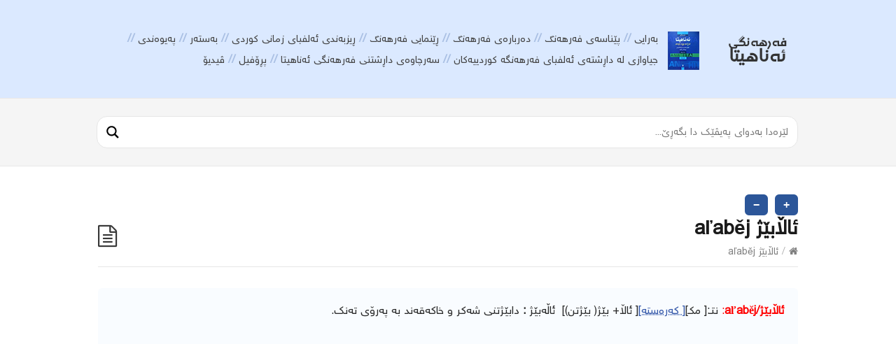

--- FILE ---
content_type: text/html; charset=UTF-8
request_url: https://ferheng.info/alfba/%D8%A6%D8%A7%DA%B5%D8%A7%D8%A8%DB%8E%DA%98/
body_size: 13199
content:
<!DOCTYPE html>
<html dir="rtl" lang="ckb">
<head>
  <meta http-equiv="X-UA-Compatible" content="IE=Edge"/>
  <meta charset="UTF-8" />
  <meta name="viewport" content="width=device-width">
  <meta name="format-detection" content="telephone=no">
  <title>ئاڵابێژ aľaběj &#8211; فەرهەنگی زمانی یەکگرتووی کوردی هاوچەرخ</title>
<meta name='robots' content='max-image-preview:large' />
<link rel='dns-prefetch' href='//fonts.googleapis.com' />
<link rel="alternate" type="application/rss+xml" title="Feed ـی فەرهەنگی زمانی یەکگرتووی کوردی هاوچەرخ &raquo;" href="https://ferheng.info/feed/" />
<link rel="alternate" type="application/rss+xml" title="Feed ـی لێدوانەکانی فەرهەنگی زمانی یەکگرتووی کوردی هاوچەرخ &raquo;" href="https://ferheng.info/comments/feed/" />
<link rel="alternate" type="application/rss+xml" title="Feed ـی لێدوانەکانی فەرهەنگی زمانی یەکگرتووی کوردی هاوچەرخ &raquo; ئاڵابێژ aľaběj" href="https://ferheng.info/alfba/%d8%a6%d8%a7%da%b5%d8%a7%d8%a8%db%8e%da%98/feed/" />
<link rel='stylesheet' id='wp-block-library-rtl-css' href='https://ferheng.info/lib/css/dist/block-library/style-rtl.min.css?rnd=42099' type='text/css' media='all' />
<style id='classic-theme-styles-inline-css' type='text/css'>
/*! This file is auto-generated */
.wp-block-button__link{color:#fff;background-color:#32373c;border-radius:9999px;box-shadow:none;text-decoration:none;padding:calc(.667em + 2px) calc(1.333em + 2px);font-size:1.125em}.wp-block-file__button{background:#32373c;color:#fff;text-decoration:none}
</style>
<style id='global-styles-inline-css' type='text/css'>
body{--wp--preset--color--black: #000000;--wp--preset--color--cyan-bluish-gray: #abb8c3;--wp--preset--color--white: #ffffff;--wp--preset--color--pale-pink: #f78da7;--wp--preset--color--vivid-red: #cf2e2e;--wp--preset--color--luminous-vivid-orange: #ff6900;--wp--preset--color--luminous-vivid-amber: #fcb900;--wp--preset--color--light-green-cyan: #7bdcb5;--wp--preset--color--vivid-green-cyan: #00d084;--wp--preset--color--pale-cyan-blue: #8ed1fc;--wp--preset--color--vivid-cyan-blue: #0693e3;--wp--preset--color--vivid-purple: #9b51e0;--wp--preset--gradient--vivid-cyan-blue-to-vivid-purple: linear-gradient(135deg,rgba(6,147,227,1) 0%,rgb(155,81,224) 100%);--wp--preset--gradient--light-green-cyan-to-vivid-green-cyan: linear-gradient(135deg,rgb(122,220,180) 0%,rgb(0,208,130) 100%);--wp--preset--gradient--luminous-vivid-amber-to-luminous-vivid-orange: linear-gradient(135deg,rgba(252,185,0,1) 0%,rgba(255,105,0,1) 100%);--wp--preset--gradient--luminous-vivid-orange-to-vivid-red: linear-gradient(135deg,rgba(255,105,0,1) 0%,rgb(207,46,46) 100%);--wp--preset--gradient--very-light-gray-to-cyan-bluish-gray: linear-gradient(135deg,rgb(238,238,238) 0%,rgb(169,184,195) 100%);--wp--preset--gradient--cool-to-warm-spectrum: linear-gradient(135deg,rgb(74,234,220) 0%,rgb(151,120,209) 20%,rgb(207,42,186) 40%,rgb(238,44,130) 60%,rgb(251,105,98) 80%,rgb(254,248,76) 100%);--wp--preset--gradient--blush-light-purple: linear-gradient(135deg,rgb(255,206,236) 0%,rgb(152,150,240) 100%);--wp--preset--gradient--blush-bordeaux: linear-gradient(135deg,rgb(254,205,165) 0%,rgb(254,45,45) 50%,rgb(107,0,62) 100%);--wp--preset--gradient--luminous-dusk: linear-gradient(135deg,rgb(255,203,112) 0%,rgb(199,81,192) 50%,rgb(65,88,208) 100%);--wp--preset--gradient--pale-ocean: linear-gradient(135deg,rgb(255,245,203) 0%,rgb(182,227,212) 50%,rgb(51,167,181) 100%);--wp--preset--gradient--electric-grass: linear-gradient(135deg,rgb(202,248,128) 0%,rgb(113,206,126) 100%);--wp--preset--gradient--midnight: linear-gradient(135deg,rgb(2,3,129) 0%,rgb(40,116,252) 100%);--wp--preset--font-size--small: 13px;--wp--preset--font-size--medium: 20px;--wp--preset--font-size--large: 36px;--wp--preset--font-size--x-large: 42px;--wp--preset--spacing--20: 0.44rem;--wp--preset--spacing--30: 0.67rem;--wp--preset--spacing--40: 1rem;--wp--preset--spacing--50: 1.5rem;--wp--preset--spacing--60: 2.25rem;--wp--preset--spacing--70: 3.38rem;--wp--preset--spacing--80: 5.06rem;--wp--preset--shadow--natural: 6px 6px 9px rgba(0, 0, 0, 0.2);--wp--preset--shadow--deep: 12px 12px 50px rgba(0, 0, 0, 0.4);--wp--preset--shadow--sharp: 6px 6px 0px rgba(0, 0, 0, 0.2);--wp--preset--shadow--outlined: 6px 6px 0px -3px rgba(255, 255, 255, 1), 6px 6px rgba(0, 0, 0, 1);--wp--preset--shadow--crisp: 6px 6px 0px rgba(0, 0, 0, 1);}:where(.is-layout-flex){gap: 0.5em;}:where(.is-layout-grid){gap: 0.5em;}body .is-layout-flow > .alignleft{float: left;margin-inline-start: 0;margin-inline-end: 2em;}body .is-layout-flow > .alignright{float: right;margin-inline-start: 2em;margin-inline-end: 0;}body .is-layout-flow > .aligncenter{margin-left: auto !important;margin-right: auto !important;}body .is-layout-constrained > .alignleft{float: left;margin-inline-start: 0;margin-inline-end: 2em;}body .is-layout-constrained > .alignright{float: right;margin-inline-start: 2em;margin-inline-end: 0;}body .is-layout-constrained > .aligncenter{margin-left: auto !important;margin-right: auto !important;}body .is-layout-constrained > :where(:not(.alignleft):not(.alignright):not(.alignfull)){max-width: var(--wp--style--global--content-size);margin-left: auto !important;margin-right: auto !important;}body .is-layout-constrained > .alignwide{max-width: var(--wp--style--global--wide-size);}body .is-layout-flex{display: flex;}body .is-layout-flex{flex-wrap: wrap;align-items: center;}body .is-layout-flex > *{margin: 0;}body .is-layout-grid{display: grid;}body .is-layout-grid > *{margin: 0;}:where(.wp-block-columns.is-layout-flex){gap: 2em;}:where(.wp-block-columns.is-layout-grid){gap: 2em;}:where(.wp-block-post-template.is-layout-flex){gap: 1.25em;}:where(.wp-block-post-template.is-layout-grid){gap: 1.25em;}.has-black-color{color: var(--wp--preset--color--black) !important;}.has-cyan-bluish-gray-color{color: var(--wp--preset--color--cyan-bluish-gray) !important;}.has-white-color{color: var(--wp--preset--color--white) !important;}.has-pale-pink-color{color: var(--wp--preset--color--pale-pink) !important;}.has-vivid-red-color{color: var(--wp--preset--color--vivid-red) !important;}.has-luminous-vivid-orange-color{color: var(--wp--preset--color--luminous-vivid-orange) !important;}.has-luminous-vivid-amber-color{color: var(--wp--preset--color--luminous-vivid-amber) !important;}.has-light-green-cyan-color{color: var(--wp--preset--color--light-green-cyan) !important;}.has-vivid-green-cyan-color{color: var(--wp--preset--color--vivid-green-cyan) !important;}.has-pale-cyan-blue-color{color: var(--wp--preset--color--pale-cyan-blue) !important;}.has-vivid-cyan-blue-color{color: var(--wp--preset--color--vivid-cyan-blue) !important;}.has-vivid-purple-color{color: var(--wp--preset--color--vivid-purple) !important;}.has-black-background-color{background-color: var(--wp--preset--color--black) !important;}.has-cyan-bluish-gray-background-color{background-color: var(--wp--preset--color--cyan-bluish-gray) !important;}.has-white-background-color{background-color: var(--wp--preset--color--white) !important;}.has-pale-pink-background-color{background-color: var(--wp--preset--color--pale-pink) !important;}.has-vivid-red-background-color{background-color: var(--wp--preset--color--vivid-red) !important;}.has-luminous-vivid-orange-background-color{background-color: var(--wp--preset--color--luminous-vivid-orange) !important;}.has-luminous-vivid-amber-background-color{background-color: var(--wp--preset--color--luminous-vivid-amber) !important;}.has-light-green-cyan-background-color{background-color: var(--wp--preset--color--light-green-cyan) !important;}.has-vivid-green-cyan-background-color{background-color: var(--wp--preset--color--vivid-green-cyan) !important;}.has-pale-cyan-blue-background-color{background-color: var(--wp--preset--color--pale-cyan-blue) !important;}.has-vivid-cyan-blue-background-color{background-color: var(--wp--preset--color--vivid-cyan-blue) !important;}.has-vivid-purple-background-color{background-color: var(--wp--preset--color--vivid-purple) !important;}.has-black-border-color{border-color: var(--wp--preset--color--black) !important;}.has-cyan-bluish-gray-border-color{border-color: var(--wp--preset--color--cyan-bluish-gray) !important;}.has-white-border-color{border-color: var(--wp--preset--color--white) !important;}.has-pale-pink-border-color{border-color: var(--wp--preset--color--pale-pink) !important;}.has-vivid-red-border-color{border-color: var(--wp--preset--color--vivid-red) !important;}.has-luminous-vivid-orange-border-color{border-color: var(--wp--preset--color--luminous-vivid-orange) !important;}.has-luminous-vivid-amber-border-color{border-color: var(--wp--preset--color--luminous-vivid-amber) !important;}.has-light-green-cyan-border-color{border-color: var(--wp--preset--color--light-green-cyan) !important;}.has-vivid-green-cyan-border-color{border-color: var(--wp--preset--color--vivid-green-cyan) !important;}.has-pale-cyan-blue-border-color{border-color: var(--wp--preset--color--pale-cyan-blue) !important;}.has-vivid-cyan-blue-border-color{border-color: var(--wp--preset--color--vivid-cyan-blue) !important;}.has-vivid-purple-border-color{border-color: var(--wp--preset--color--vivid-purple) !important;}.has-vivid-cyan-blue-to-vivid-purple-gradient-background{background: var(--wp--preset--gradient--vivid-cyan-blue-to-vivid-purple) !important;}.has-light-green-cyan-to-vivid-green-cyan-gradient-background{background: var(--wp--preset--gradient--light-green-cyan-to-vivid-green-cyan) !important;}.has-luminous-vivid-amber-to-luminous-vivid-orange-gradient-background{background: var(--wp--preset--gradient--luminous-vivid-amber-to-luminous-vivid-orange) !important;}.has-luminous-vivid-orange-to-vivid-red-gradient-background{background: var(--wp--preset--gradient--luminous-vivid-orange-to-vivid-red) !important;}.has-very-light-gray-to-cyan-bluish-gray-gradient-background{background: var(--wp--preset--gradient--very-light-gray-to-cyan-bluish-gray) !important;}.has-cool-to-warm-spectrum-gradient-background{background: var(--wp--preset--gradient--cool-to-warm-spectrum) !important;}.has-blush-light-purple-gradient-background{background: var(--wp--preset--gradient--blush-light-purple) !important;}.has-blush-bordeaux-gradient-background{background: var(--wp--preset--gradient--blush-bordeaux) !important;}.has-luminous-dusk-gradient-background{background: var(--wp--preset--gradient--luminous-dusk) !important;}.has-pale-ocean-gradient-background{background: var(--wp--preset--gradient--pale-ocean) !important;}.has-electric-grass-gradient-background{background: var(--wp--preset--gradient--electric-grass) !important;}.has-midnight-gradient-background{background: var(--wp--preset--gradient--midnight) !important;}.has-small-font-size{font-size: var(--wp--preset--font-size--small) !important;}.has-medium-font-size{font-size: var(--wp--preset--font-size--medium) !important;}.has-large-font-size{font-size: var(--wp--preset--font-size--large) !important;}.has-x-large-font-size{font-size: var(--wp--preset--font-size--x-large) !important;}
.wp-block-navigation a:where(:not(.wp-element-button)){color: inherit;}
:where(.wp-block-post-template.is-layout-flex){gap: 1.25em;}:where(.wp-block-post-template.is-layout-grid){gap: 1.25em;}
:where(.wp-block-columns.is-layout-flex){gap: 2em;}:where(.wp-block-columns.is-layout-grid){gap: 2em;}
.wp-block-pullquote{font-size: 1.5em;line-height: 1.6;}
</style>
<link rel='stylesheet' id='shortcodes-css-css' href='https://ferheng.info/core/modules/d55f20d543/shortcodes//shortcodes.css?rnd=42099' type='text/css' media='all' />
<link rel='stylesheet' id='theme-style-css' href='https://ferheng.info/core/views/30a4565389/design.css?rnd=42099' type='text/css' media='all' />
<style id='theme-style-inline-css' type='text/css'>
 
				/* Links */
				a, 
				a:visited { color:#1e73be; }
				a:hover, 
				.widget a:hover,
				#primary-nav ul a:hover,
				#footer-nav a:hover,
				#breadcrumbs a:hover { color:#3d82bf; }
				
				/* Theme Color */
				#commentform #submit, 
				.st_faq h2.active .action, 
				.widget_categories ul span, 
				.pagination .current, 
				.tags a, 
				.page-links span,
				#comments .comment-meta .author-badge,
				input[type="reset"],
				input[type="submit"],
				input[type="button"] { background: #1e73be; }
				#live-search #searchsubmit, input[type="submit"] { background-color: #1e73be; }
				.tags a:before { border-color: transparent #1e73be transparent transparent; }

				* {
  -webkit-touch-callout: none; /* iOS Safari */
  -webkit-user-select: none; /* Safari */
  -khtml-user-select: none; /* Konqueror HTML */
  -moz-user-select: none; /* Old versions of Firefox */
  -ms-user-select: none; /* Internet Explorer/Edge */
   user-select: none; /* Non-prefixed version, currently supported by Chrome, Opera and Firefox */
}
				
				
</style>
<link rel='stylesheet' id='theme-font-css' href='https://fonts.googleapis.com/css?family=Open+Sans:400,400italic,600,700&#038;subset=latin,latin-ext' type='text/css' media='all' />
<link rel='stylesheet' id='font-awesome-css' href='https://ferheng.info/core/views/30a4565389/css/font-awesome.min.css?rnd=42099' type='text/css' media='all' />
<link rel='stylesheet' id='wpdreams-asl-basic-css' href='https://ferheng.info/core/modules/ajax-search-lite/css/style.basic.css?rnd=42099' type='text/css' media='all' />
<link rel='stylesheet' id='wpdreams-ajaxsearchlite-css' href='https://ferheng.info/core/modules/ajax-search-lite/css/style-curvy-black.css?rnd=42099' type='text/css' media='all' />
<script type="text/javascript" src="https://ferheng.info/lib/js/jquery/jquery.min.js?rnd=42099" id="jquery-core-js"></script>
<script type="text/javascript" src="https://ferheng.info/lib/js/jquery/jquery-migrate.min.js?rnd=42099" id="jquery-migrate-js"></script>
<link rel="canonical" href="https://ferheng.info/alfba/%d8%a6%d8%a7%da%b5%d8%a7%d8%a8%db%8e%da%98/" />
<link rel='shortlink' href='https://ferheng.info/?p=6961' />

<script src="https://ferheng.info/core/views/30a4565389/js/jquery-3.2.1.min.js"></script><script src="https://ferheng.info/core/views/30a4565389/js/index.js"></script><!--[if lt IE 9]><script src="https://ferheng.info/core/views/30a4565389/js/html5.js"></script><![endif]--><!--[if (gte IE 6)&(lte IE 8)]><script src="https://ferheng.info/core/views/30a4565389/js/selectivizr-min.js"></script><![endif]--><link rel="shortcut icon" href="https://ferheng.info/storage/2019/07/fh_fav.png"/>
                <style>
                    
					div[id*='ajaxsearchlitesettings'].searchsettings .asl_option_inner label {
						font-size: 0px !important;
						color: rgba(0, 0, 0, 0);
					}
					div[id*='ajaxsearchlitesettings'].searchsettings .asl_option_inner label:after {
						font-size: 11px !important;
						position: absolute;
						top: 0;
						left: 0;
						z-index: 1;
					}
					.asl_w_container {
						width: auto;
						margin: 0 0 0 0;
						min-width: 200px;
					}
					div[id*='ajaxsearchlite'].asl_m {
						width: 100%;
					}
					div[id*='ajaxsearchliteres'].wpdreams_asl_results div.resdrg span.highlighted {
						font-weight: bold;
						color: rgba(217, 49, 43, 1);
						background-color: rgba(238, 238, 238, 1);
					}
					div[id*='ajaxsearchliteres'].wpdreams_asl_results .results img.asl_image {
						width: 70px;
						height: 70px;
						object-fit: cover;
					}
					div.asl_r .results {
						max-height: none;
					}
				
							.asl_w, .asl_w * {font-family:inherit !important;}
							.asl_m input[type=search]::placeholder{font-family:inherit !important;}
							.asl_m input[type=search]::-webkit-input-placeholder{font-family:inherit !important;}
							.asl_m input[type=search]::-moz-placeholder{font-family:inherit !important;}
							.asl_m input[type=search]:-ms-input-placeholder{font-family:inherit !important;}
						
						.asl_m, .asl_m .probox {
							background-color: rgb(255, 255, 255) !important;
							background-image: none !important;
							-webkit-background-image: none !important;
							-ms-background-image: none !important;
						}
					
						.asl_m .probox svg {
							fill: rgba(0, 0, 0, 1) !important;
						}
						.asl_m .probox .innericon {
							background-color: rgba(255, 255, 255, 1) !important;
							background-image: none !important;
							-webkit-background-image: none !important;
							-ms-background-image: none !important;
						}
					
						div.asl_m.asl_w {
							border:1px solid rgb(230, 230, 230) !important;border-radius:15px 15px 15px 15px !important;
							box-shadow: none !important;
						}
						div.asl_m.asl_w .probox {border: none !important;}
					
						div.asl_r.asl_w {
							border:1px solid rgb(0, 0, 0) !important;border-radius:5px 5px 5px 5px !important;
							box-shadow: none !important;
						}
					
						div.asl_r.asl_w.vertical .results .item::after {
							display: block;
							position: absolute;
							bottom: 0;
							content: '';
							height: 1px;
							width: 100%;
							background: #D8D8D8;
						}
						div.asl_r.asl_w.vertical .results .item.asl_last_item::after {
							display: none;
						}
					                </style>
                <link rel="icon" href="https://ferheng.info/storage/2019/07/fh_fav.png" sizes="32x32" />
<link rel="icon" href="https://ferheng.info/storage/2019/07/fh_fav.png" sizes="192x192" />
<link rel="apple-touch-icon" href="https://ferheng.info/storage/2019/07/fh_fav.png" />
<meta name="msapplication-TileImage" content="https://ferheng.info/storage/2019/07/fh_fav.png" />
		<style type="text/css" id="wp-custom-css">
			
#ajaxsearchlite1 .probox .proinput input,div.asl_w .probox .proinput input{font-weight:normal;font-family:Open Sans;color:#000 !important;font-size:11pt;text-align: right;line-height:normal !important;text-shadow:0 0 0 rgba(255,255,255,0);border:0;box-shadow:none;}		</style>
		</head>
    <script>
      $(document).ready(function() {
          $("body").on("contextmenu", function(e) {
              return false;
            });
        });
    </script>
<body class="rtl alfba-template-default single single-alfba postid-6961 wp-embed-responsive">

  
  <div id="site-container" class="clearfix">

          
      <nav id="primary-nav-mobile">
        <a class="menu-toggle clearfix" href="#"><i class="fa fa-reorder"></i></a>
        <ul id="mobile-menu" class="clearfix"><li id="menu-item-33136" class="menu-item menu-item-type-post_type menu-item-object-page menu-item-home menu-item-privacy-policy menu-item-33136"><a rel="privacy-policy" href="https://ferheng.info/">بەرایی</a></li>
<li id="menu-item-33137" class="menu-item menu-item-type-post_type menu-item-object-page menu-item-33137"><a href="https://ferheng.info/%d9%be%db%8e%d9%86%d8%a7%d8%b3%db%95/">پێناسەی فەرهەنگ</a></li>
<li id="menu-item-33138" class="menu-item menu-item-type-post_type menu-item-object-page menu-item-33138"><a href="https://ferheng.info/%d8%af%db%95%d8%b1%d8%a8%d8%a7%d8%b1%db%95%db%8c-%d9%81%db%95%d8%b1%d9%87%db%95%d9%86%da%af/">دەربارەی فەرهەنگ</a></li>
<li id="menu-item-33139" class="menu-item menu-item-type-post_type menu-item-object-page menu-item-33139"><a href="https://ferheng.info/%d9%81%db%95%d8%b1%d9%87%db%95%d9%86%da%af%db%8c-%d8%a6%db%95%d9%86%d8%a7%d9%87%db%8c%d8%aa%d8%a7/">ڕێنمایی فەرهەنگ</a></li>
<li id="menu-item-33143" class="menu-item menu-item-type-post_type menu-item-object-page menu-item-33143"><a href="https://ferheng.info/%da%95%db%8c%d8%b2%d8%a8%db%95%d9%86%d8%af%db%8c-%d8%a6%db%95%d9%84%d9%81%d8%a8%d8%a7%db%8c-%d8%b2%d9%85%d8%a7%d9%86%db%8c-%da%a9%d9%88%d8%b1%d8%af%db%8c/">ڕیزبەندی ئەلفبای زمانی کوردی</a></li>
<li id="menu-item-33142" class="menu-item menu-item-type-post_type menu-item-object-page menu-item-33142"><a href="https://ferheng.info/berayi/">بەستەر</a></li>
<li id="menu-item-33140" class="menu-item menu-item-type-post_type menu-item-object-page menu-item-33140"><a href="https://ferheng.info/%d9%be%db%95%db%8c%d9%88%db%95%d9%86%d8%af%db%8c/">پەیوەندی</a></li>
<li id="menu-item-33144" class="menu-item menu-item-type-post_type menu-item-object-page menu-item-33144"><a href="https://ferheng.info/%d8%ac%db%8c%d8%a7%d9%88%d8%a7%d8%b2%db%8c-%d9%84%d9%87%e2%80%8c-%d8%af%d8%a7%da%95%d8%b4%d8%aa%d9%87%e2%80%8c%db%8c-%d8%a6%d9%87%e2%80%8c%d9%84%d9%81%d8%a8%d8%a7%db%8c-%d9%81%d9%87%e2%80%8c%d8%b1/">جیاوازی له‌ داڕشته‌ی ئه‌لفبای فه‌رهه‌نگه‌ کوردییه‌کان</a></li>
<li id="menu-item-33145" class="menu-item menu-item-type-post_type menu-item-object-page menu-item-33145"><a href="https://ferheng.info/%d8%b3%d9%87%e2%80%8c%d8%b1%da%86%d8%a7%d9%88%d9%87%e2%80%8c-%d9%88-%d8%b4%db%8e%d9%88%d8%a7%d8%b2%d9%87%e2%80%8c%da%a9%d8%a7%d9%86%db%8c/">سه‌رچاوه‌ی داڕشتنی فەرهەنگی ئەناهیتا</a></li>
<li id="menu-item-33141" class="menu-item menu-item-type-post_type menu-item-object-page menu-item-33141"><a href="https://ferheng.info/%d9%be%da%95%db%86%d9%81%db%8c%d9%84/">پڕۆفیل</a></li>
<li id="menu-item-53821" class="menu-item menu-item-type-post_type menu-item-object-post menu-item-53821"><a href="https://ferheng.info/%da%a4%db%8c%d8%af%db%8c%db%86/">ڤیدیۆ</a></li>
</ul>      </nav>
      
    
    
    <header id="site-header" class="clearfix" role="banner">
      <div class="ht-container">

        
        <div id="logo">
                    <a title="فەرهەنگی زمانی یەکگرتووی کوردی هاوچەرخ" href="https://ferheng.info">
                          <img alt="فەرهەنگی زمانی یەکگرتووی کوردی هاوچەرخ" src="https://ferheng.info/storage/2017/06/fh-logo-1.png">
                      </a>
                  </div>
        

                  
          <nav id="primary-nav" role="navigation" class="clearfix">
            <ul id="menu-%d8%b3%db%95%d8%b1%db%95%d8%aa%d8%a7" class="nav sf-menu clearfix"><li class="menu-item menu-item-type-post_type menu-item-object-page menu-item-home menu-item-privacy-policy menu-item-33136"><a rel="privacy-policy" href="https://ferheng.info/">بەرایی</a></li>
<li class="menu-item menu-item-type-post_type menu-item-object-page menu-item-33137"><a href="https://ferheng.info/%d9%be%db%8e%d9%86%d8%a7%d8%b3%db%95/">پێناسەی فەرهەنگ</a></li>
<li class="menu-item menu-item-type-post_type menu-item-object-page menu-item-33138"><a href="https://ferheng.info/%d8%af%db%95%d8%b1%d8%a8%d8%a7%d8%b1%db%95%db%8c-%d9%81%db%95%d8%b1%d9%87%db%95%d9%86%da%af/">دەربارەی فەرهەنگ</a></li>
<li class="menu-item menu-item-type-post_type menu-item-object-page menu-item-33139"><a href="https://ferheng.info/%d9%81%db%95%d8%b1%d9%87%db%95%d9%86%da%af%db%8c-%d8%a6%db%95%d9%86%d8%a7%d9%87%db%8c%d8%aa%d8%a7/">ڕێنمایی فەرهەنگ</a></li>
<li class="menu-item menu-item-type-post_type menu-item-object-page menu-item-33143"><a href="https://ferheng.info/%da%95%db%8c%d8%b2%d8%a8%db%95%d9%86%d8%af%db%8c-%d8%a6%db%95%d9%84%d9%81%d8%a8%d8%a7%db%8c-%d8%b2%d9%85%d8%a7%d9%86%db%8c-%da%a9%d9%88%d8%b1%d8%af%db%8c/">ڕیزبەندی ئەلفبای زمانی کوردی</a></li>
<li class="menu-item menu-item-type-post_type menu-item-object-page menu-item-33142"><a href="https://ferheng.info/berayi/">بەستەر</a></li>
<li class="menu-item menu-item-type-post_type menu-item-object-page menu-item-33140"><a href="https://ferheng.info/%d9%be%db%95%db%8c%d9%88%db%95%d9%86%d8%af%db%8c/">پەیوەندی</a></li>
<li class="menu-item menu-item-type-post_type menu-item-object-page menu-item-33144"><a href="https://ferheng.info/%d8%ac%db%8c%d8%a7%d9%88%d8%a7%d8%b2%db%8c-%d9%84%d9%87%e2%80%8c-%d8%af%d8%a7%da%95%d8%b4%d8%aa%d9%87%e2%80%8c%db%8c-%d8%a6%d9%87%e2%80%8c%d9%84%d9%81%d8%a8%d8%a7%db%8c-%d9%81%d9%87%e2%80%8c%d8%b1/">جیاوازی له‌ داڕشته‌ی ئه‌لفبای فه‌رهه‌نگه‌ کوردییه‌کان</a></li>
<li class="menu-item menu-item-type-post_type menu-item-object-page menu-item-33145"><a href="https://ferheng.info/%d8%b3%d9%87%e2%80%8c%d8%b1%da%86%d8%a7%d9%88%d9%87%e2%80%8c-%d9%88-%d8%b4%db%8e%d9%88%d8%a7%d8%b2%d9%87%e2%80%8c%da%a9%d8%a7%d9%86%db%8c/">سه‌رچاوه‌ی داڕشتنی فەرهەنگی ئەناهیتا</a></li>
<li class="menu-item menu-item-type-post_type menu-item-object-page menu-item-33141"><a href="https://ferheng.info/%d9%be%da%95%db%86%d9%81%db%8c%d9%84/">پڕۆفیل</a></li>
<li class="menu-item menu-item-type-post_type menu-item-object-post menu-item-53821"><a href="https://ferheng.info/%da%a4%db%8c%d8%af%db%8c%db%86/">ڤیدیۆ</a></li>
</ul>          </nav>
          
        
      </div>
    </header>
    

    
    <div id="live-search">
      <div class="ht-container">
        <div id="search-wrap">
			
			<div class="asl_w_container asl_w_container_1">
	<div id='ajaxsearchlite1'
		 data-id="1"
		 data-instance="1"
		 class="asl_w asl_m asl_m_1 asl_m_1_1">
		<div class="probox">

	
	<div class='prosettings' style='display:none;' data-opened=0>
				<div class='innericon'>
			<svg version="1.1" xmlns="http://www.w3.org/2000/svg" xmlns:xlink="http://www.w3.org/1999/xlink" x="0px" y="0px" width="22" height="22" viewBox="0 0 512 512" enable-background="new 0 0 512 512" xml:space="preserve">
					<polygon transform = "rotate(90 256 256)" points="142.332,104.886 197.48,50 402.5,256 197.48,462 142.332,407.113 292.727,256 "/>
				</svg>
		</div>
	</div>

	
	
	<div class='proinput'>
        <form role="search" action='#' autocomplete="off"
			  aria-label="Search form">
			<input aria-label="Search input"
				   type='search' class='orig'
				   tabindex="0"
				   name='phrase'
				   placeholder='لێرەدا بەدوای پەیڤێك دا بگەڕێ...'
				   value=''
				   autocomplete="off"/>
			<input aria-label="Search autocomplete"
				   type='text'
				   class='autocomplete'
				   tabindex="-1"
				   name='phrase'
				   value=''
				   autocomplete="off" disabled/>
			<input type='submit' value="Start search" style='width:0; height: 0; visibility: hidden;'>
		</form>
	</div>

	
	
	<button class='promagnifier' tabindex="0" aria-label="Search magnifier">
				<span class='innericon' style="display:block;">
			<svg version="1.1" xmlns="http://www.w3.org/2000/svg" xmlns:xlink="http://www.w3.org/1999/xlink" x="0px" y="0px" width="22" height="22" viewBox="0 0 512 512" enable-background="new 0 0 512 512" xml:space="preserve">
					<path d="M460.355,421.59L353.844,315.078c20.041-27.553,31.885-61.437,31.885-98.037
						C385.729,124.934,310.793,50,218.686,50C126.58,50,51.645,124.934,51.645,217.041c0,92.106,74.936,167.041,167.041,167.041
						c34.912,0,67.352-10.773,94.184-29.158L419.945,462L460.355,421.59z M100.631,217.041c0-65.096,52.959-118.056,118.055-118.056
						c65.098,0,118.057,52.959,118.057,118.056c0,65.096-52.959,118.056-118.057,118.056C153.59,335.097,100.631,282.137,100.631,217.041
						z"/>
				</svg>
		</span>
	</button>

	
	
	<div class='proloading'>

		<div class="asl_loader"><div class="asl_loader-inner asl_simple-circle"></div></div>

			</div>

	
	
</div>	</div>
	<div class='asl_data_container' style="display:none !important;">
		<div class="asl_init_data wpdreams_asl_data_ct"
	 style="display:none !important;"
	 id="asl_init_id_1"
	 data-asl-id="1"
	 data-asl-instance="1"
	 data-asldata="[base64]"></div>	<div id="asl_hidden_data">
		<svg style="position:absolute" height="0" width="0">
			<filter id="aslblur">
				<feGaussianBlur in="SourceGraphic" stdDeviation="4"/>
			</filter>
		</svg>
		<svg style="position:absolute" height="0" width="0">
			<filter id="no_aslblur"></filter>
		</svg>
	</div>
	</div>

	<div id='ajaxsearchliteres1'
	 class='vertical wpdreams_asl_results asl_w asl_r asl_r_1 asl_r_1_1'>

	
	<div class="results">

		
		<div class="resdrg">
		</div>

		
	</div>

	
	
</div>

	<div id='__original__ajaxsearchlitesettings1'
		 data-id="1"
		 class="searchsettings wpdreams_asl_settings asl_w asl_s asl_s_1">
		<form name='options'
	  aria-label="Search settings form"
	  autocomplete = 'off'>

	
	
	<input type="hidden" name="filters_changed" style="display:none;" value="0">
	<input type="hidden" name="filters_initial" style="display:none;" value="1">

	<div class="asl_option_inner hiddend">
		<input type='hidden' name='qtranslate_lang' id='qtranslate_lang1'
			   value='0'/>
	</div>

	
	
	<fieldset class="asl_sett_scroll">
		<legend style="display: none;">Generic selectors</legend>
		<div class="asl_option hiddend" tabindex="0">
			<div class="asl_option_inner">
				<input type="checkbox" value="exact"
					   aria-label="تەنها هاوشێوە"
					   name="asl_gen[]"  checked="checked"/>
				<div class="asl_option_checkbox"></div>
			</div>
			<div class="asl_option_label">
				تەنها هاوشێوە			</div>
		</div>
		<div class="asl_option hiddend" tabindex="0">
			<div class="asl_option_inner">
				<input type="checkbox" value="title"
					   aria-label="گەڕان لە سەردێر"
					   name="asl_gen[]"  checked="checked"/>
				<div class="asl_option_checkbox"></div>
			</div>
			<div class="asl_option_label">
				گەڕان لە سەردێر			</div>
		</div>
		<div class="asl_option hiddend" tabindex="0">
			<div class="asl_option_inner">
				<input type="checkbox" value="content"
					   aria-label="لە ناوەرۆک"
					   name="asl_gen[]" />
				<div class="asl_option_checkbox"></div>
			</div>
			<div class="asl_option_label">
				لە ناوەرۆک			</div>
		</div>
		<div class="asl_option_inner hiddend">
			<input type="checkbox" value="excerpt"
				   aria-label="Search in excerpt"
				   name="asl_gen[]" />
			<div class="asl_option_checkbox"></div>
		</div>
	</fieldset>
	<fieldset class="asl_sett_scroll">
		<legend style="display: none;">Post Type Selectors</legend>
					<div class="asl_option" tabindex="0">
				<div class="asl_option_inner">
					<input type="checkbox" value="alfba"
						   aria-label="ئەلف با"
						   name="customset[]" checked="checked"/>
					<div class="asl_option_checkbox"></div>
				</div>
				<div class="asl_option_label">
					ئەلف با				</div>
			</div>
				</fieldset>
	</form>
	</div>
</div>          
        </div>
      </div>
    </div>





<div id="primary" class="sidebar-off clearfix"> 
  
  <div class="ht-container">

    
    <section id="content" role="main">		
		<div class="font-zoom-controls">
			<button onclick="fonte('a');" aria-label="Zoom ind">+</button>
			<button onclick="fonte('b');" aria-label="Zoom ud">−</button>
		</div>

      
      <header id="page-header" class="clearfix">
        <h1 class="page-title">ئاڵابێژ aľaběj</h1>
        <div id="breadcrumbs"><a href="https://ferheng.info"><icon class="fa fa-home"></i></a><span class="sep">/</span>ئاڵابێژ aľaběj</div>      </header>
       

      
                

 
        <article id="post-6961" class="clearfix post-6961 alfba type-alfba status-publish hentry">

          
          <header class="entry-header">
                                                </header>
          

          <div id="zoom-target" class="entry-content text">
			<p dir="RTL"><span style="color: #ff0000; font-size: medium;"><b>ئاڵابێژ/</b><b>aľ</b><b>a</b><b>b</b><b>ěj</b>:</span> نتـ:[ مکـ]<a title="[ کەرەستە]" href="http://ferheng.info/%da%a9%db%95%d8%b1%db%95%d8%b3%d8%aa%db%95/">[ کەرەستە]</a>[ ئاڵا+ بێژ( بێژتن)]  ئاڵه‌بێژ<b> : </b>دابێژتنی شه‌كر و خاكه‌قه‌ند به‌ په‌رۆی ته‌نك.<b> </b></p>
<p dir="RTL">.</p>
<p dir="RTL">.</p>
<p dir="RTL">.</p>
<p dir="RTL">    <b></b></p>
                      </div>

          
        </article>

        
        
        
<div id="comments" class="comments-area">

	
	
	<div id="respond" class="comment-respond">
		<h3 id="reply-title" class="comment-reply-title">تێبینی ئێوە لەسەر ئەم بابەتە؟</h3><form action="https://ferheng.info/comments/" method="post" id="commentform" class="comment-form" novalidate><p class="comment-notes"><span id="email-notes">پۆستی ئەلیکترۆنییەکەت بڵاوناکرێتەوە.</span> <span class="required-field-message">خانە پێویستەکان دەستنیشانکراون بە <span class="required">*</span></span></p><p class="comment-form-comment"><label for="comment">لێدوان <span class="required">*</span></label> <textarea id="comment" name="comment" cols="45" rows="8" maxlength="65525" required></textarea></p><p class="comment-form-author"><label for="author">ناو <span class="required">*</span></label> <input id="author" name="author" type="text" value="" size="30" maxlength="245" autocomplete="name" required /></p>
<p class="comment-form-email"><label for="email">پۆستی ئەلکترۆنی <span class="required">*</span></label> <input id="email" name="email" type="email" value="" size="30" maxlength="100" aria-describedby="email-notes" autocomplete="email" required /></p>
<p class="comment-form-url"><label for="url">ماڵپه‌ڕ</label> <input id="url" name="url" type="url" value="" size="30" maxlength="200" autocomplete="url" /></p>
<div class="comment-recaptcha" >        <div class="humanity">
            <strong>Prove your humanity: </strong>
			0 &nbsp; + &nbsp; 9 &nbsp; = &nbsp;
            <input type="input" name="brute_num" value="" size="2"/>
            <input type="hidden" name="brute_ck" value="dd05e0a4bf9524018fc9c212ce17c5e0990eb8d2" id="brute_ck"/>
        </div>
        <style>
            div.humanity {
                margin: 5px 0 20px;
                clear: both;
            }

            div.humanity input[name=brute_num] {
                max-width: 60px;
                display: inline !important;
            }
        </style>
		</div>
<p class="form-submit"><input name="submit" type="submit" id="submit" class="submit" value="لێدوانێک بنووسە" /> <input type='hidden' name='comment_post_ID' value='6961' id='comment_post_ID' />
<input type='hidden' name='comment_parent' id='comment_parent' value='0' />
</p></form>	</div>
	
</div>
      
    </section>
    

  </div>
  
</div>






<footer id="site-footer" class="clearfix" role="contentinfo">
  <div class="ht-container">

        <nav id="footer-nav" role="navigation">
      <ul id="menu-%d9%be%db%8c%d8%aa%db%95%da%a9%d8%a7%d9%86%db%8c-%d8%ae%d9%88%d8%a7%d8%b1%db%95%d9%88%db%95" class="nav-footer clearfix"><li id="menu-item-11397" class="menu-item menu-item-type-post_type menu-item-object-alfba menu-item-11397"><a href="https://ferheng.info/alfba/%d8%a6%d8%a7%d8%a8-3/">ئابووری</a></li>
<li id="menu-item-11339" class="menu-item menu-item-type-post_type menu-item-object-alfba menu-item-11339"><a href="https://ferheng.info/alfba/%d8%a6%d8%a7%da%98-2/">ئاژەڵ</a></li>
<li id="menu-item-11337" class="menu-item menu-item-type-post_type menu-item-object-alfba menu-item-11337"><a href="https://ferheng.info/alfba/%d8%a6%d8%a7%db%8c-%d8%aa%db%8c/">[ ئای تی] IT</a></li>
<li id="menu-item-11340" class="menu-item menu-item-type-post_type menu-item-object-alfba menu-item-11340"><a href="https://ferheng.info/alfba/%d8%a6%d8%a7%db%8c%d9%86/">ئاین و ئەفسانە</a></li>
<li id="menu-item-11341" class="menu-item menu-item-type-post_type menu-item-object-alfba menu-item-11341"><a href="https://ferheng.info/alfba/%d8%a6%db%95%d9%86%d8%af/">ئەندازیاری و بیناسازی</a></li>
<li id="menu-item-11342" class="menu-item menu-item-type-post_type menu-item-object-alfba menu-item-11342"><a href="https://ferheng.info/alfba/%d8%a8%d8%a7%da%b5/">باڵندە</a></li>
<li id="menu-item-11329" class="menu-item menu-item-type-post_type menu-item-object-alfba menu-item-11329"><a href="https://ferheng.info/alfba/%d9%be%db%86%d8%b4%d8%a7%da%a9/">بەرگ و پۆشاک</a></li>
<li id="menu-item-32860" class="menu-item menu-item-type-post_type menu-item-object-alfba menu-item-32860"><a href="https://ferheng.info/alfba/21425/">[ بیا ] بیانی</a></li>
<li id="menu-item-11343" class="menu-item menu-item-type-post_type menu-item-object-alfba menu-item-11343"><a href="https://ferheng.info/alfba/%d8%a8%db%8c%d8%b1/">بیرکاری</a></li>
<li id="menu-item-11328" class="menu-item menu-item-type-post_type menu-item-object-alfba menu-item-11328"><a href="https://ferheng.info/alfba/%d9%be%d8%b2/">پزیشکی</a></li>
<li id="menu-item-17029" class="menu-item menu-item-type-post_type menu-item-object-alfba menu-item-17029"><a href="https://ferheng.info/alfba/16815/">پیشە</a></li>
<li id="menu-item-11396" class="menu-item menu-item-type-post_type menu-item-object-alfba menu-item-11396"><a href="https://ferheng.info/alfba/%da%a9%db%95%d8%b1%db%95%d8%b3%d8%aa%db%95/">تشت</a></li>
<li id="menu-item-11344" class="menu-item menu-item-type-post_type menu-item-object-alfba menu-item-11344"><a href="https://ferheng.info/alfba/%d8%aa%d9%88%db%8e/">توێژکاری</a></li>
<li id="menu-item-11345" class="menu-item menu-item-type-post_type menu-item-object-alfba menu-item-11345"><a href="https://ferheng.info/alfba/%d9%85%db%8e%da%a9%d9%80/">تێکنیک و مێکانیک</a></li>
<li id="menu-item-11347" class="menu-item menu-item-type-post_type menu-item-object-alfba menu-item-11347"><a href="https://ferheng.info/alfba/%d8%ac%d9%88%d8%a7%d9%86%da%a9%d8%a7%d8%b1%db%8c/">جوانکاری و سەرتاشی</a></li>
<li id="menu-item-20268" class="menu-item menu-item-type-post_type menu-item-object-alfba menu-item-20268"><a href="https://ferheng.info/alfba/%d8%ac%d9%86%db%8e%d9%88/">جنێو</a></li>
<li id="menu-item-11348" class="menu-item menu-item-type-post_type menu-item-object-alfba menu-item-11348"><a href="https://ferheng.info/alfba/%d8%ac%db%8e%db%86/">جێۆلۆجیا</a></li>
<li id="menu-item-11349" class="menu-item menu-item-type-post_type menu-item-object-alfba menu-item-11349"><a href="https://ferheng.info/alfba/%d8%ae%d9%88%d8%a7%d8%b1/">خواردن و ڤەخوارن</a></li>
<li id="menu-item-11350" class="menu-item menu-item-type-post_type menu-item-object-alfba menu-item-11350"><a href="https://ferheng.info/alfba/%d8%ae%db%8e%d8%b2/">خزم و خێزان</a></li>
<li id="menu-item-11321" class="menu-item menu-item-type-post_type menu-item-object-alfba menu-item-11321"><a href="https://ferheng.info/alfba/%d9%85%d8%a7%d9%81/">داد و ماف</a></li>
<li id="menu-item-12889" class="menu-item menu-item-type-post_type menu-item-object-alfba menu-item-12889"><a href="https://ferheng.info/alfba/%d8%af%db%95%d9%86%da%af/">دەنگ</a></li>
<li id="menu-item-11332" class="menu-item menu-item-type-post_type menu-item-object-alfba menu-item-11332"><a href="https://ferheng.info/alfba/%da%95%db%86%da%98%d9%86%d8%a7/">ڕاگەیاندن و مێدیا</a></li>
<li id="menu-item-11330" class="menu-item menu-item-type-post_type menu-item-object-alfba menu-item-11330"><a href="https://ferheng.info/alfba/%da%95%d8%a7%d9%85%db%8c%d9%80/">ڕامیاری و پەیوەندی نێودەوڵەتی</a></li>
<li id="menu-item-11333" class="menu-item menu-item-type-post_type menu-item-object-alfba menu-item-11333"><a href="https://ferheng.info/alfba/%da%95%db%95%d9%86%da%af/">ڕەنگ</a></li>
<li id="menu-item-11331" class="menu-item menu-item-type-post_type menu-item-object-alfba menu-item-11331"><a href="https://ferheng.info/alfba/%da%95%d9%88%d9%88/">ڕووەک</a></li>
<li id="menu-item-11351" class="menu-item menu-item-type-post_type menu-item-object-alfba menu-item-11351"><a href="https://ferheng.info/alfba/%d8%b2%d9%85%d8%a7%d9%86/">زمان</a></li>
<li id="menu-item-11318" class="menu-item menu-item-type-post_type menu-item-object-alfba menu-item-11318"><a href="https://ferheng.info/alfba/%d8%b3%db%95%d8%b2/">سەربازی و ئاسایش</a></li>
<li id="menu-item-11403" class="menu-item menu-item-type-post_type menu-item-object-alfba menu-item-11403"><a href="https://ferheng.info/alfba/%d9%81%d8%b2/">فیزیا</a></li>
<li id="menu-item-11320" class="menu-item menu-item-type-post_type menu-item-object-alfba menu-item-11320"><a href="https://ferheng.info/alfba/%d9%81%db%95%d9%84/">فەلەک و گەردوونناسی</a></li>
<li id="menu-item-12597" class="menu-item menu-item-type-post_type menu-item-object-alfba menu-item-12597"><a href="https://ferheng.info/alfba/%da%a9%d8%a7%d8%aa/">کات</a></li>
<li id="menu-item-11336" class="menu-item menu-item-type-post_type menu-item-object-alfba menu-item-11336"><a href="https://ferheng.info/alfba/%da%a9%db%95%d8%b4/">کەش و ئاووهەوا</a></li>
<li id="menu-item-11334" class="menu-item menu-item-type-post_type menu-item-object-alfba menu-item-11334"><a href="https://ferheng.info/alfba/%da%a9%d8%b4%d8%aa/">کشتوکاڵ</a></li>
<li id="menu-item-11335" class="menu-item menu-item-type-post_type menu-item-object-alfba menu-item-11335"><a href="https://ferheng.info/alfba/%da%a9%db%86%d9%86/">کۆن</a></li>
<li id="menu-item-52152" class="menu-item menu-item-type-post_type menu-item-object-alfba menu-item-52152"><a href="https://ferheng.info/alfba/51468/">[ کوردستان]</a></li>
<li id="menu-item-11395" class="menu-item menu-item-type-post_type menu-item-object-alfba menu-item-11395"><a href="https://ferheng.info/alfba/%da%a9%db%8c%d9%85%db%8c%d9%80/">کیمیا</a></li>
<li id="menu-item-51465" class="menu-item menu-item-type-post_type menu-item-object-alfba menu-item-51465"><a href="https://ferheng.info/alfba/%d9%85%d8%a7%d8%b3%db%8c/">[ ماسی] </a></li>
<li id="menu-item-11316" class="menu-item menu-item-type-post_type menu-item-object-alfba menu-item-11316"><a href="https://ferheng.info/alfba/%d9%85%db%86%d8%b3%db%8c%d9%82%d8%a7/">مۆسیقا</a></li>
<li id="menu-item-11323" class="menu-item menu-item-type-post_type menu-item-object-alfba menu-item-11323"><a href="https://ferheng.info/alfba/%d9%85%db%8e%da%98/">مێژوو</a></li>
<li id="menu-item-26427" class="menu-item menu-item-type-post_type menu-item-object-alfba menu-item-26427"><a href="https://ferheng.info/alfba/%d9%86%d8%a7%da%a4-2/">[ ناڤ]</a></li>
<li id="menu-item-11325" class="menu-item menu-item-type-post_type menu-item-object-alfba menu-item-11325"><a href="https://ferheng.info/alfba/%d9%86%d8%ae/">نەخۆشی</a></li>
<li id="menu-item-11326" class="menu-item menu-item-type-post_type menu-item-object-alfba menu-item-11326"><a href="https://ferheng.info/alfba/%d8%b4%d8%a7%d9%86%db%86/">هونەر</a></li>
<li id="menu-item-11327" class="menu-item menu-item-type-post_type menu-item-object-alfba menu-item-11327"><a href="https://ferheng.info/alfba/%d9%88%d8%a7%d8%b2/">وازی</a></li>
<li id="menu-item-20209" class="menu-item menu-item-type-post_type menu-item-object-alfba menu-item-20209"><a href="https://ferheng.info/alfba/20198/">وەرزش</a></li>
<li id="menu-item-57884" class="menu-item menu-item-type-post_type menu-item-object-page menu-item-57884"><a href="https://ferheng.info/%da%a4%db%8c%d8%af%db%8c%db%86/">ڤیدیۆ </a></li>
</ul>    </nav>
  
  <small id="copyright">
        </small>
  
</div>

</footer> 



</div>

	<script type="text/javascript">
	jQuery(document).ready(function() {
	jQuery('#live-search #s').liveSearch({url: 'https://ferheng.info/index.php?ajax=1&s='});
	});
	</script>
<script type="text/javascript" src="https://ferheng.info/core/modules/d55f20d543/shortcodes//shortcodes.js?rnd=42099" id="shortcodes-js-js"></script>
<script type="text/javascript" id="wp-statistics-tracker-js-extra">
/* <![CDATA[ */
var WP_Statistics_Tracker_Object = {"requestUrl":"https:\/\/ferheng.info","ajaxUrl":"https:\/\/ferheng.info\/wp-admin\/admin-ajax.php","hitParams":{"wp_statistics_hit":1,"source_type":"post_type_alfba","source_id":6961,"search_query":"","signature":"a6647652fa79756907f29aa615f8cb39","action":"wp_statistics_hit_record"},"onlineParams":{"wp_statistics_hit":1,"source_type":"post_type_alfba","source_id":6961,"search_query":"","signature":"a6647652fa79756907f29aa615f8cb39","action":"wp_statistics_online_check"},"option":{"userOnline":"1","consentLevel":"","dntEnabled":"","bypassAdBlockers":"1","isWpConsentApiActive":false,"trackAnonymously":false,"isPreview":false},"jsCheckTime":"60000"};
/* ]]> */
</script>
<script type="text/javascript" src="https://ferheng.info/storage/e034f2e512.js?rnd=42099" id="wp-statistics-tracker-js"></script>
<script type="text/javascript" src="https://ferheng.info/core/views/30a4565389/js/functions.js?rnd=42099" id="st_theme_custom-js"></script>
<script type="text/javascript" id="wd-asl-ajaxsearchlite-js-before">
/* <![CDATA[ */
window.ASL = typeof window.ASL !== 'undefined' ? window.ASL : {}; window.ASL.wp_rocket_exception = "DOMContentLoaded"; window.ASL.ajaxurl = "https:\/\/ferheng.info\/core\/modules\/ajax-search-lite\/ajax_search.php"; window.ASL.backend_ajaxurl = "https:\/\/ferheng.info\/wp-admin\/admin-ajax.php"; window.ASL.js_scope = "jQuery"; window.ASL.asl_url = "https:\/\/ferheng.info\/core\/modules\/ajax-search-lite\/"; window.ASL.detect_ajax = 0; window.ASL.media_query = 4761; window.ASL.version = 4761; window.ASL.pageHTML = ""; window.ASL.additional_scripts = [{"handle":"wd-asl-ajaxsearchlite","src":"https:\/\/ferheng.info\/core\/modules\/ajax-search-lite\/js\/min\/plugin\/optimized\/asl-prereq.js","prereq":[]},{"handle":"wd-asl-ajaxsearchlite-core","src":"https:\/\/ferheng.info\/core\/modules\/ajax-search-lite\/js\/min\/plugin\/optimized\/asl-core.js","prereq":[]},{"handle":"wd-asl-ajaxsearchlite-vertical","src":"https:\/\/ferheng.info\/core\/modules\/ajax-search-lite\/js\/min\/plugin\/optimized\/asl-results-vertical.js","prereq":["wd-asl-ajaxsearchlite"]},{"handle":"wd-asl-ajaxsearchlite-load","src":"https:\/\/ferheng.info\/core\/modules\/ajax-search-lite\/js\/min\/plugin\/optimized\/asl-load.js","prereq":["wd-asl-ajaxsearchlite-vertical"]}]; window.ASL.script_async_load = false; window.ASL.init_only_in_viewport = true; window.ASL.font_url = "https:\/\/ferheng.info\/core\/modules\/ajax-search-lite\/css\/fonts\/icons2.woff2"; window.ASL.css_async = false; window.ASL.highlight = {"enabled":false,"data":[]}; window.ASL.analytics = {"method":0,"tracking_id":"","string":"?ajax_search={asl_term}","event":{"focus":{"active":1,"action":"focus","category":"ASL","label":"Input focus","value":"1"},"search_start":{"active":0,"action":"search_start","category":"ASL","label":"Phrase: {phrase}","value":"1"},"search_end":{"active":1,"action":"search_end","category":"ASL","label":"{phrase} | {results_count}","value":"1"},"magnifier":{"active":1,"action":"magnifier","category":"ASL","label":"Magnifier clicked","value":"1"},"return":{"active":1,"action":"return","category":"ASL","label":"Return button pressed","value":"1"},"facet_change":{"active":0,"action":"facet_change","category":"ASL","label":"{option_label} | {option_value}","value":"1"},"result_click":{"active":1,"action":"result_click","category":"ASL","label":"{result_title} | {result_url}","value":"1"}}};
window.ASL_INSTANCES = [];window.ASL_INSTANCES[1] = {"homeurl":"https:\/\/ferheng.info\/","resultstype":"vertical","resultsposition":"hover","itemscount":4,"charcount":1,"highlight":1,"highlightwholewords":1,"singleHighlight":0,"scrollToResults":{"enabled":1,"offset":0},"resultareaclickable":1,"autocomplete":{"enabled":0,"lang":"ku","trigger_charcount":0},"mobile":{"menu_selector":"#menu-toggle"},"trigger":{"click":"results_page","click_location":"new","update_href":1,"return":"results_page","return_location":"new","facet":0,"type":1,"redirect_url":"?s={phrase}","delay":300},"animations":{"pc":{"settings":{"anim":"fadedrop","dur":300},"results":{"anim":"fadedrop","dur":300},"items":"voidanim"},"mob":{"settings":{"anim":"fadedrop","dur":300},"results":{"anim":"fadedrop","dur":300},"items":"voidanim"}},"autop":{"state":"disabled","phrase":"","count":1},"resPage":{"useAjax":0,"selector":"#main","trigger_type":1,"trigger_facet":1,"trigger_magnifier":0,"trigger_return":0},"resultsSnapTo":"center","results":{"width":"auto","width_tablet":"auto","width_phone":"auto"},"settingsimagepos":"right","closeOnDocClick":1,"overridewpdefault":1,"override_method":"get"};
/* ]]> */
</script>
<script type="text/javascript" src="https://ferheng.info/core/modules/ajax-search-lite/js/min/plugin/optimized/asl-prereq.js?rnd=42099" id="wd-asl-ajaxsearchlite-js"></script>
<script type="text/javascript" src="https://ferheng.info/core/modules/ajax-search-lite/js/min/plugin/optimized/asl-core.js?rnd=42099" id="wd-asl-ajaxsearchlite-core-js"></script>
<script type="text/javascript" src="https://ferheng.info/core/modules/ajax-search-lite/js/min/plugin/optimized/asl-results-vertical.js?rnd=42099" id="wd-asl-ajaxsearchlite-vertical-js"></script>
<script type="text/javascript" src="https://ferheng.info/core/modules/ajax-search-lite/js/min/plugin/optimized/asl-load.js?rnd=42099" id="wd-asl-ajaxsearchlite-load-js"></script>
<script type="text/javascript" src="https://ferheng.info/core/modules/ajax-search-lite/js/min/plugin/optimized/asl-wrapper.js?rnd=42099" id="wd-asl-ajaxsearchlite-wrapper-js"></script>
<script type="text/javascript" src="https://ferheng.info/core/views/30a4565389/js/jquery.livesearch.js?rnd=42099" id="st_live_search-js"></script>
<script id="ocvars">var ocSiteMeta = {plugins: {"a3e4aa5d9179da09d8af9b6802f861a8": 0,"2c9812363c3c947e61f043af3c9852d0": 1,"b904efd4c2b650207df23db3e5b40c86": 1,"a3fe9dc9824eccbd72b7e5263258ab2c": 0}}</script><script type="text/javascript">
//<![CDATA[
(function() {"use strict";
function __IsDevToolOpen() {const widthDiff = window.outerWidth - window.innerWidth > 160;const heightDiff = window.outerHeight - window.innerHeight > 160;if (navigator.userAgent.match(/iPhone/i)) return false;if (!(heightDiff && widthDiff) && ((window.Firebug && window.Firebug.chrome && window.Firebug.chrome.isInitialized) || widthDiff || heightDiff)) {document.dispatchEvent(new Event('hmwp_is_devtool'));return true;}return false;}
var __devToolCheckInterval = setInterval(__IsDevToolOpen, 500);
function __disableOpen404() {document.documentElement.remove();}
function __showError(message) {var div = document.getElementById('disable_msg');if (message !== '' && div && (!div.style.display || div.style.display == 'none')) {div.innerHTML = message;div.style.display = 'block';setTimeout(function() {div.style.display = 'none';}, 1000);}}
function __disableEventListener(element, eventNames, message) {var events = eventNames.split(' ');events.forEach(function(event) {element.addEventListener(event, function(e) {e.preventDefault();if (message !== '') __showError(message);});});}
function __returnFalse() {return false;}
document.addEventListener("contextmenu", function(event) {if (event.keyCode === 123) {event.preventDefault();__showError('');return false;}});document.addEventListener("keydown", function(event) {
if (event.keyCode === 123 || (event.ctrlKey && event.shiftKey && event.keyCode === 67) || ((event.ctrlKey || event.metaKey) && event.shiftKey && event.keyCode === 73) || (event.ctrlKey && event.shiftKey && event.keyCode === 75) || (event.ctrlKey && event.shiftKey && event.keyCode === 74) || (event.keyCode === 83 && (event.ctrlKey || event.metaKey)) || (event.keyCode === 67 && event.metaKey)) {event.preventDefault();__showError('');return false;}});
document.addEventListener("contextmenu", function(event) {event.preventDefault();return false;});
__disableEventListener(document, 'contextmenu', '');__disableEventListener(document, 'cut copy print ', '');document.querySelectorAll('img').forEach(function(img) {img.setAttribute('draggable', false);});document.ondragstart = __returnFalse;__disableEventListener(document, 'drag drop', 'Drag-n-Drop is disabled!');})();
//]]>
</script>
<style>body * :not(input):not(textarea){user-select:none !important; -webkit-touch-callout: none !important;  -webkit-user-select: none !important; -moz-user-select:none !important; -khtml-user-select:none !important; -ms-user-select: none !important;}</style><style>#disable_msg{display:none;min-width:250px;margin-left:-125px;background-color:#333;color:#fff;text-align:center;border-radius:2px;padding:16px;position:fixed;z-index:999;left:50%;bottom:30px;font-size:17px}}</style>
<div id="disable_msg"></div></body>
</html>